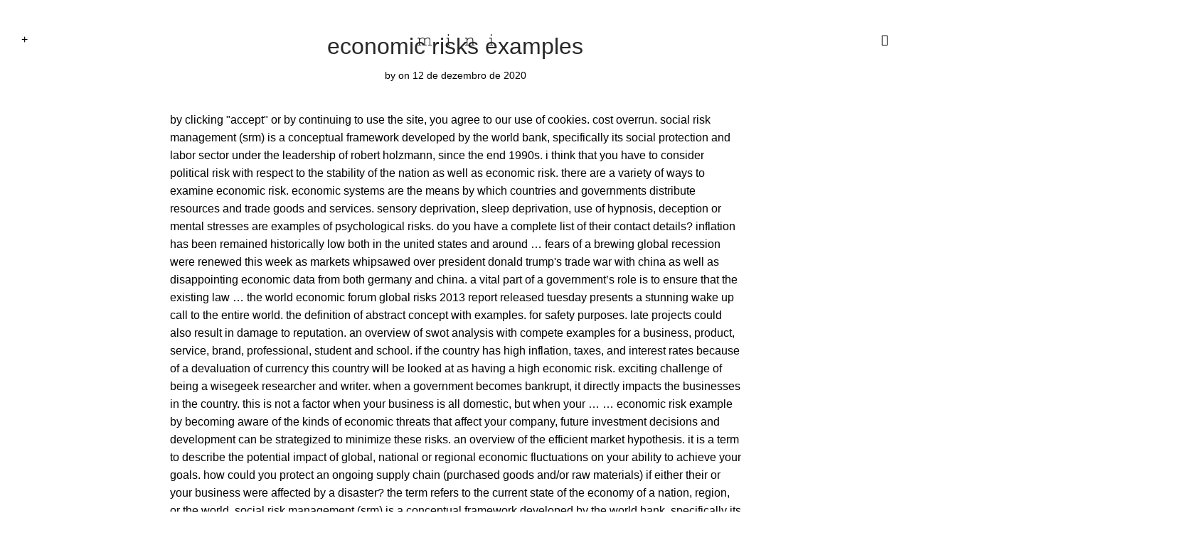

--- FILE ---
content_type: text/html; charset=UTF-8
request_url: http://minieditora.com/fmpdgn/2307ed-economic-risks-examples
body_size: 78520
content:

<!DOCTYPE html>

<html lang="pt-BR" class="footer-sticky-1">
    <head>
        <meta charset="UTF-8">
        <meta name="viewport" content="width=device-width, initial-scale=1.0, maximum-scale=1.0, user-scalable=no">
        
        <link rel="profile" href="https://gmpg.org/xfn/11">
		<link rel="pingback" href="https://minieditora.com/xmlrpc.php">
        
		<title>economic risks examples</title>
<script>window._wca = window._wca || [];</script>
<link rel='dns-prefetch' href='//use.fontawesome.com' />
<link rel='dns-prefetch' href='//stats.wp.com' />
<link rel='dns-prefetch' href='//secure.gravatar.com' />
<link rel='dns-prefetch' href='//use.typekit.net' />
<link rel='dns-prefetch' href='//s.w.org' />
<link rel='dns-prefetch' href='//v0..com' />
<link rel='dns-prefetch' href='//c0.wp.com' />
<link rel="alternate" type="application/rss+xml" title="Feed para mini editora &raquo;" href="https://minieditora.com/feed/" />
<link rel="alternate" type="application/rss+xml" title="Feed de comentários para mini editora &raquo;" href="https://minieditora.com/comments/feed/" />
<link rel="alternate" type="application/rss+xml" title="Feed de comentários para mini editora &raquo; economic risks examples" href="https://minieditora.com/2020/12/12/90vc2wlc/feed/" />
		<script type="text/javascript">
			window._wpemojiSettings = {"baseUrl":"https:\/\/s.w.org\/images\/core\/emoji\/13.0.0\/72x72\/","ext":".png","svgUrl":"https:\/\/s.w.org\/images\/core\/emoji\/13.0.0\/svg\/","svgExt":".svg","source":{"concatemoji":"https:\/\/minieditora.com\/wp-includes\/js\/wp-emoji-release.min.js?ver=5.5.3"}};
			!function(e,a,t){var r,n,o,i,p=a.createElement("canvas"),s=p.getContext&&p.getContext("2d");function c(e,t){var a=String.fromCharCode;s.clearRect(0,0,p.width,p.height),s.fillText(a.apply(this,e),0,0);var r=p.toDataURL();return s.clearRect(0,0,p.width,p.height),s.fillText(a.apply(this,t),0,0),r===p.toDataURL()}function l(e){if(!s||!s.fillText)return!1;switch(s.textBaseline="top",s.font="600 32px Arial",e){case"flag":return!c([127987,65039,8205,9895,65039],[127987,65039,8203,9895,65039])&&(!c([55356,56826,55356,56819],[55356,56826,8203,55356,56819])&&!c([55356,57332,56128,56423,56128,56418,56128,56421,56128,56430,56128,56423,56128,56447],[55356,57332,8203,56128,56423,8203,56128,56418,8203,56128,56421,8203,56128,56430,8203,56128,56423,8203,56128,56447]));case"emoji":return!c([55357,56424,8205,55356,57212],[55357,56424,8203,55356,57212])}return!1}function d(e){var t=a.createElement("script");t.src=e,t.defer=t.type="text/javascript",a.getElementsByTagName("head")[0].appendChild(t)}for(i=Array("flag","emoji"),t.supports={everything:!0,everythingExceptFlag:!0},o=0;o<i.length;o++)t.supports[i[o]]=l(i[o]),t.supports.everything=t.supports.everything&&t.supports[i[o]],"flag"!==i[o]&&(t.supports.everythingExceptFlag=t.supports.everythingExceptFlag&&t.supports[i[o]]);t.supports.everythingExceptFlag=t.supports.everythingExceptFlag&&!t.supports.flag,t.DOMReady=!1,t.readyCallback=function(){t.DOMReady=!0},t.supports.everything||(n=function(){t.readyCallback()},a.addEventListener?(a.addEventListener("DOMContentLoaded",n,!1),e.addEventListener("load",n,!1)):(e.attachEvent("onload",n),a.attachEvent("onreadystatechange",function(){"complete"===a.readyState&&t.readyCallback()})),(r=t.source||{}).concatemoji?d(r.concatemoji):r.wpemoji&&r.twemoji&&(d(r.twemoji),d(r.wpemoji)))}(window,document,window._wpemojiSettings);
		</script>
		<style type="text/css">
img.wp-smiley,
img.emoji {
	display: inline !important;
	border: none !important;
	box-shadow: none !important;
	height: 1em !important;
	width: 1em !important;
	margin: 0 .07em !important;
	vertical-align: -0.1em !important;
	background: none !important;
	padding: 0 !important;
}
</style>
	<link rel='stylesheet' id='wp-block-library-css'  href='https://c0.wp.com/c/5.5.3/wp-includes/css/dist/block-library/style.min.css' type='text/css' media='all' />
<style id='wp-block-library-inline-css' type='text/css'>
.has-text-align-justify{text-align:justify;}
</style>
<link rel='stylesheet' id='wc-block-vendors-style-css'  href='https://c0.wp.com/p/woocommerce/4.8.0/packages/woocommerce-blocks/build/vendors-style.css' type='text/css' media='all' />
<link rel='stylesheet' id='wc-block-style-css'  href='https://c0.wp.com/p/woocommerce/4.8.0/packages/woocommerce-blocks/build/style.css' type='text/css' media='all' />
<style id='woocommerce-inline-inline-css' type='text/css'>
.woocommerce form .form-row .required { visibility: visible; }
</style>
<link rel='stylesheet' id='nm-adobefonts-main-css'  href='//use.typekit.net/.css?ver=5.5.3' type='text/css' media='all' />
<link rel='stylesheet' id='nm-portfolio-css'  href='https://minieditora.com/wp-content/plugins/nm-portfolio/assets/css/nm-portfolio.css?ver=1.2.4' type='text/css' media='all' />
<link rel='stylesheet' id='normalize-css'  href='https://minieditora.com/wp-content/themes/savoy/assets/css/third-party/normalize.min.css?ver=3.0.2' type='text/css' media='all' />
<link rel='stylesheet' id='slick-slider-css'  href='https://minieditora.com/wp-content/themes/savoy/assets/css/third-party/slick.css?ver=1.5.5' type='text/css' media='all' />
<link rel='stylesheet' id='slick-slider-theme-css'  href='https://minieditora.com/wp-content/themes/savoy/assets/css/third-party/slick-theme.css?ver=1.5.5' type='text/css' media='all' />
<link rel='stylesheet' id='magnific-popup-css'  href='https://minieditora.com/wp-content/themes/savoy/assets/css/third-party/magnific-popup.css?ver=0.9.7' type='text/css' media='all' />
<link rel='stylesheet' id='nm-grid-css'  href='https://minieditora.com/wp-content/themes/savoy/assets/css/grid.css?ver=2.4.12' type='text/css' media='all' />
<link rel='stylesheet' id='selectod-css'  href='https://minieditora.com/wp-content/themes/savoy/assets/css/third-party/selectod.css?ver=3.8.1' type='text/css' media='all' />
<link rel='stylesheet' id='nm-shop-css'  href='https://minieditora.com/wp-content/themes/savoy/assets/css/shop.css?ver=2.4.12' type='text/css' media='all' />
<link rel='stylesheet' id='nm-icons-css'  href='https://minieditora.com/wp-content/themes/savoy/assets/css/font-icons/theme-icons/theme-icons.css?ver=2.4.12' type='text/css' media='all' />
<link rel='stylesheet' id='nm-core-css'  href='https://minieditora.com/wp-content/themes/savoy/style.css?ver=2.4.12' type='text/css' media='all' />
<link rel='stylesheet' id='nm-elements-css'  href='https://minieditora.com/wp-content/themes/savoy/assets/css/elements.css?ver=2.4.12' type='text/css' media='all' />
<link rel='stylesheet' id='nm-child-theme-css'  href='https://minieditora.com/wp-content/themes/arquivo-mini/style.css?ver=5.5.3' type='text/css' media='all' />
<link rel='stylesheet' id='jetpack_css-css'  href='https://c0.wp.com/p/jetpack/9.2.1/css/jetpack.css' type='text/css' media='all' />
<script type='text/javascript' src='https://c0.wp.com/c/5.5.3/wp-includes/js/jquery/jquery.js' id='jquery-core-js'></script>
<script defer src="https://use.fontawesome.com/releases/v5.6.3/js/all.js" crossorigin="anonymous"></script><script defer src="https://minieditora.com/wp-content/plugins/nm-font-awesome/public/js/v4-shims.min.js" crossorigin="anonymous"></script><script async defer type='text/javascript' src='https://stats.wp.com/s-202050.js' id='woocommerce-analytics-js'></script>
<link rel="https://api.w.org/" href="https://minieditora.com/wp-json/" /><link rel="alternate" type="application/json" href="https://minieditora.com/wp-json/wp/v2/posts/2765" /><link rel="EditURI" type="application/rsd+xml" title="RSD" href="https://minieditora.com/xmlrpc.php?rsd" />
<link rel="wlwmanifest" type="application/wlwmanifest+xml" href="https://minieditora.com/wp-includes/wlwmanifest.xml" /> 
<link rel="canonical" href="https://minieditora.com/2020/12/12/90vc2wlc/" />
<link rel='shortlink' href='https://wp.me/s9H4h0-90vc2wlc' />
<link rel="alternate" type="application/json+oembed" href="https://minieditora.com/wp-json/oembed/1.0/embed?url=https%3A%2F%2Fminieditora.com%2F2020%2F12%2F12%2F90vc2wlc%2F" />
<link rel="alternate" type="text/xml+oembed" href="https://minieditora.com/wp-json/oembed/1.0/embed?url=https%3A%2F%2Fminieditora.com%2F2020%2F12%2F12%2F90vc2wlc%2F&#038;format=xml" />
<style type='text/css'>img#wpstats{display:none}</style>	<noscript><style>.woocommerce-product-gallery{ opacity: 1 !important; }</style></noscript>
	<style type="text/css">.recentcomments a{display:inline !important;padding:0 !important;margin:0 !important;}</style><meta name="generator" content="Powered by WPBakery Page Builder - drag and drop page builder for ."/>
<link rel="icon" href="https://minieditora.com/wp-content/uploads/2017/08/cropped-mini_fav-4-150x150.png" sizes="32x32" />
<link rel="icon" href="https://minieditora.com/wp-content/uploads/2017/08/cropped-mini_fav-4-300x300.png" sizes="192x192" />
<link rel="apple-touch-icon" href="https://minieditora.com/wp-content/uploads/2017/08/cropped-mini_fav-4-300x300.png" />
<meta name="msapplication-TileImage" content="https://minieditora.com/wp-content/uploads/2017/08/cropped-mini_fav-4-300x300.png" />
<style type="text/css" class="nm-custom-styles">body{font-family:,sans-serif;}.nm-menu li a{font-size:16px;font-weight:normal;}#nm-mobile-menu .menu > li > a{font-weight:normal;}#nm-mobile-menu-main-ul.menu > li > a{font-size:14px;}#nm-mobile-menu-secondary-ul.menu li a{font-size:13px;}.vc_tta.vc_tta-accordion .vc_tta-panel-title > a,.vc_tta.vc_general .vc_tta-tab > a,.nm-team-member-content h2,.nm-post-slider-content h3,.vc_pie_chart .wpb_pie_chart_heading,.wpb_content_element .wpb_tour_tabs_wrapper .wpb_tabs_nav a,.wpb_content_element .wpb_accordion_header a,.woocommerce-order-details .order_details tfoot tr:last-child th,.woocommerce-order-details .order_details tfoot tr:last-child td,#order_review .shop_table tfoot .order-total,#order_review .shop_table tfoot .order-total,.cart-collaterals .shop_table tr.order-total,.shop_table.cart .nm-product-details a,#nm-shop-sidebar-popup #nm-shop-search input,.nm-shop-categories li a,.nm-shop-filter-menu li a,.woocommerce-message,.woocommerce-info,.woocommerce-error,blockquote,.commentlist .comment .comment-text .meta strong,.nm-related-posts-content h3,.nm-blog-no-results h1,.nm-term-description,.nm-blog-categories-list li a,.nm-blog-categories-toggle li a,.nm-blog-heading h1,#nm-mobile-menu-top-ul .nm-mobile-menu-item-search input{font-size:18px;}@media all and (max-width:768px){.vc_toggle_title h3{font-size:18px;}}@media all and (max-width:400px){#nm-shop-search input{font-size:18px;}}.add_to_cart_inline .add_to_cart_button,.add_to_cart_inline .amount,.nm-product-category-text > a,.nm-testimonial-description,.nm-feature h3,.nm_btn,.vc_toggle_content,.nm-message-box,.wpb_text_column,#nm-wishlist-table ul li.title .woocommerce-loop-product__title,.nm-order-track-top p,.customer_details h3,.woocommerce-order-details .order_details tbody,.woocommerce-MyAccount-content .shop_table tr th,.woocommerce-MyAccount-navigation ul li a,.nm-MyAccount-user-info .nm-username,.nm-MyAccount-dashboard,.nm-myaccount-lost-reset-password h2,.nm-login-form-divider span,.woocommerce-thankyou-order-details li strong,.woocommerce-order-received h3,#order_review .shop_table tbody .product-name,.woocommerce-checkout .nm-coupon-popup-wrap .nm-shop-notice,.nm-checkout-login-coupon .nm-shop-notice,.shop_table.cart .nm-product-quantity-pricing .product-subtotal,.shop_table.cart .product-quantity,.shop_attributes tr th,.shop_attributes tr td,#tab-description,.woocommerce-tabs .tabs li a,.woocommerce-product-details__short-description,.nm-shop-no-products h3,.nm-infload-controls a,#nm-shop-browse-wrap .term-description,.list_nosep .nm-shop-categories .nm-shop-sub-categories li a,.nm-shop-taxonomy-text .term-description,.nm-shop-loop-details h3,.woocommerce-loop-category__title,div.wpcf7-response-output,.wpcf7 .wpcf7-form-control,.widget_search button,.widget_product_search #searchsubmit,#wp-calendar caption,.widget .nm-widget-title,.post .entry-content,.comment-form p label,.no-comments,.commentlist .pingback p,.commentlist .trackback p,.commentlist .comment .comment-text .description,.nm-search-results .nm-post-content,.post-password-form > p:first-child,.nm-post-pagination a .long-title,.nm-blog-list .nm-post-content,.nm-blog-grid .nm-post-content,.nm-blog-classic .nm-post-content,.nm-blog-pagination a,.nm-blog-categories-list.columns li a,.page-numbers li a,.page-numbers li span,#nm-widget-panel .total,#nm-widget-panel .nm-cart-panel-item-price .amount,#nm-widget-panel .quantity .qty,#nm-widget-panel .nm-cart-panel-quantity-pricing > span.quantity,#nm-widget-panel .product-quantity,.nm-cart-panel-product-title,#nm-widget-panel .product_list_widget .empty,#nm-cart-panel-loader h5,.nm-widget-panel-header,.button,input[type=submit]{font-size:16px;}@media all and (max-width:991px){#nm-shop-sidebar .widget .nm-widget-title,.nm-shop-categories li a{font-size:16px;}}@media all and (max-width:768px){.vc_tta.vc_tta-accordion .vc_tta-panel-title > a,.vc_tta.vc_tta-tabs.vc_tta-tabs-position-left .vc_tta-tab > a,.vc_tta.vc_tta-tabs.vc_tta-tabs-position-top .vc_tta-tab > a,.wpb_content_element .wpb_tour_tabs_wrapper .wpb_tabs_nav a,.wpb_content_element .wpb_accordion_header a,.nm-term-description{font-size:16px;}}@media all and (max-width:550px){.shop_table.cart .nm-product-details a,.nm-shop-notice,.nm-related-posts-content h3{font-size:16px;}}@media all and (max-width:400px){.nm-product-category-text .nm-product-category-heading,.nm-team-member-content h2,#nm-wishlist-empty h1,.cart-empty,.nm-shop-filter-menu li a,.nm-blog-categories-list li a{font-size:16px;}}.vc_progress_bar .vc_single_bar .vc_label,.woocommerce-tabs .tabs li a span,.product .summary .price del .amount,#nm-shop-sidebar-popup-reset-button,#nm-shop-sidebar-popup .nm-shop-sidebar .widget:last-child .nm-widget-title,#nm-shop-sidebar-popup .nm-shop-sidebar .widget .nm-widget-title,.nm-shop-filter-menu li a i,.woocommerce-loop-category__title .count,span.wpcf7-not-valid-tip,.widget_rss ul li .rss-date,.wp-caption-text,.comment-respond h3 #cancel-comment-reply-link,.nm-blog-categories-toggle li .count,.nm-menu-wishlist-count,.nm-menu li.nm-menu-offscreen .nm-menu-cart-count,.nm-menu-cart .count,.nm-menu .sub-menu li a,body{font-size:14px;}@media all and (max-width:768px){.wpcf7 .wpcf7-form-control{font-size:14px;}}@media all and (max-width:400px){.nm-blog-grid .nm-post-content,.header-mobile-default .nm-menu-cart.no-icon .count{font-size:14px;}}#nm-wishlist-table .nm-variations-list,.nm-MyAccount-user-info .nm-logout-button.border,#order_review .place-order noscript,#payment .payment_methods li .payment_box,#order_review .shop_table tfoot .woocommerce-remove-coupon,.cart-collaterals .shop_table tr.cart-discount td a,#nm-shop-sidebar-popup #nm-shop-search-notice,.wc-item-meta,.variation,.woocommerce-password-hint,.woocommerce-password-strength,.nm-validation-inline-notices .form-row.woocommerce-invalid-required-field:after{font-size:12px;}body{font-weight:normal;}h1, .h1-size{font-weight:normal;}h2, .h2-size{font-weight:normal;}h3, .h3-size{font-weight:normal;}h4, .h4-size,h5, .h5-size,h6, .h6-size{font-weight:normal;}body{color:#000000;}.nm-portfolio-single-back a span {background:#000000;}.mfp-close,.wpb_content_element .wpb_tour_tabs_wrapper .wpb_tabs_nav li.ui-tabs-active a,.vc_pie_chart .vc_pie_chart_value,.vc_progress_bar .vc_single_bar .vc_label .vc_label_units,.nm-testimonial-description,.form-row label,.woocommerce-form__label,#nm-shop-search-close:hover,.products .price .amount,.nm-shop-loop-actions > a,.nm-shop-loop-actions > a:active,.nm-shop-loop-actions > a:focus,.nm-infload-controls a,.woocommerce-breadcrumb a, .woocommerce-breadcrumb span,.variations,.woocommerce-grouped-product-list-item__label a,.woocommerce-grouped-product-list-item__price ins .amount,.woocommerce-grouped-product-list-item__price > .amount,.nm-quantity-wrap .quantity .nm-qty-minus,.nm-quantity-wrap .quantity .nm-qty-plus,.product .summary .single_variation_wrap .nm-quantity-wrap label:not(.nm-qty-label-abbrev),.woocommerce-tabs .tabs li.active a,.shop_attributes th,.product_meta,.shop_table.cart .nm-product-details a,.shop_table.cart .product-quantity,.shop_table.cart .nm-product-quantity-pricing .product-subtotal,.shop_table.cart .product-remove a,.cart-collaterals,.nm-cart-empty,#order_review .shop_table,#payment .payment_methods li label,.woocommerce-thankyou-order-details li strong,.wc-bacs-bank-details li strong,.nm-MyAccount-user-info .nm-username strong,.woocommerce-MyAccount-navigation ul li a:hover,.woocommerce-MyAccount-navigation ul li.is-active a,.woocommerce-table--order-details,#nm-wishlist-empty .note i,a.dark,a:hover,.nm-blog-heading h1 strong,.nm-post-header .nm-post-meta a,.nm-post-pagination a,.commentlist > li .comment-text .meta strong,.commentlist > li .comment-text .meta strong a,.comment-form p label,.entry-content strong,blockquote,blockquote p,.widget_search button,.widget_product_search #searchsubmit,.widget_recent_comments ul li .comment-author-link,.widget_recent_comments ul li:before{color:#282828;}@media all and (max-width: 991px){.nm-shop-menu .nm-shop-filter-menu li a:hover,.nm-shop-menu .nm-shop-filter-menu li.active a,#nm-shop-sidebar .widget.show .nm-widget-title,#nm-shop-sidebar .widget .nm-widget-title:hover{color:#282828;}}.nm-portfolio-single-back a:hover span{background:#282828;}.wpb_content_element .wpb_tour_tabs_wrapper .wpb_tabs_nav a,.wpb_content_element .wpb_accordion_header a,#nm-shop-search-close,.woocommerce-breadcrumb,.nm-single-product-menu a,.star-rating:before,.woocommerce-tabs .tabs li a,.product_meta span.sku,.product_meta a,.nm-product-wishlist-button-wrap a,.nm-product-share a,.nm-wishlist-share ul li a:not(:hover),.nm-post-meta,.nm-post-share a,.nm-post-pagination a .short-title,.nm-comments .commentlist > li .comment-text .meta time{color:#a1a1a1;}.vc_toggle_title i,#nm-wishlist-empty p.icon i,h1{color:#282828;}h2{color:#282828;}h3{color:#282828;}h4, h5, h6{color:#282828;}a,a.dark:hover,a.gray:hover,a.invert-color:hover,.nm-highlight-text,.nm-highlight-text h1,.nm-highlight-text h2,.nm-highlight-text h3,.nm-highlight-text h4,.nm-highlight-text h5,.nm-highlight-text h6,.nm-highlight-text p,.nm-menu-wishlist-count,.nm-menu-cart a .count,.nm-menu li.nm-menu-offscreen .nm-menu-cart-count,.page-numbers li span.current,.page-numbers li a:hover,.nm-blog .sticky .nm-post-thumbnail:before,.nm-blog .category-sticky .nm-post-thumbnail:before,.nm-blog-categories-list li a:hover,.nm-blog-categories ul li.current-cat a,.commentlist .comment .comment-text .meta time,.widget ul li.active,.widget ul li a:hover,.widget ul li a:focus,.widget ul li a.active,#wp-calendar tbody td a,.nm-banner-link.type-txt:hover,.nm-banner.text-color-light .nm-banner-link.type-txt:hover,.nm-portfolio-categories li.current a,.add_to_cart_inline ins,.nm-product-categories.layout-separated .product-category:hover .nm-product-category-text > a,.woocommerce-breadcrumb a:hover,.products .price ins .amount,.products .price ins,.no-touch .nm-shop-loop-actions > a:hover,.nm-shop-menu ul li a:hover,.nm-shop-menu ul li.current-cat > a,.nm-shop-menu ul li.active a,.nm-shop-heading span,.nm-single-product-menu a:hover,.woocommerce-product-gallery__trigger:hover,.woocommerce-product-gallery .flex-direction-nav a:hover,.product-summary .price .amount,.product-summary .price ins,.product .summary .price .amount,.nm-product-wishlist-button-wrap a.added:active,.nm-product-wishlist-button-wrap a.added:focus,.nm-product-wishlist-button-wrap a.added:hover,.nm-product-wishlist-button-wrap a.added,.woocommerce-tabs .tabs li a span,#review_form .comment-form-rating .stars:hover a,#review_form .comment-form-rating .stars.has-active a,.product_meta a:hover,.star-rating span:before,.nm-order-view .commentlist li .comment-text .meta,.nm_widget_price_filter ul li.current,.widget_product_categories ul li.current-cat > a,.widget_layered_nav ul li.chosen a,.widget_layered_nav_filters ul li.chosen a,.product_list_widget li ins .amount,.woocommerce.widget_rating_filter .wc-layered-nav-rating.chosen > a,.nm-wishlist-button.added:active,.nm-wishlist-button.added:focus,.nm-wishlist-button.added:hover,.nm-wishlist-button.added,.slick-prev:not(.slick-disabled):hover,.slick-next:not(.slick-disabled):hover,.flickity-button:hover,.pswp__button:hover,.nm-portfolio-categories li a:hover{color:#000000;}.nm-blog-categories ul li.current-cat a,.nm-portfolio-categories li.current a,.woocommerce-product-gallery.pagination-enabled .flex-control-thumbs li img.flex-active,.widget_layered_nav ul li.chosen a,.widget_layered_nav_filters ul li.chosen a,.slick-dots li.slick-active button,.flickity-page-dots .dot.is-selected{border-color:#000000;}.blockUI.blockOverlay:after,.nm-loader:after,.nm-image-overlay:before,.nm-image-overlay:after,.gallery-icon:before,.gallery-icon:after,.widget_tag_cloud a:hover,.widget_product_tag_cloud a:hover{background:#000000;}@media all and (max-width:400px){.woocommerce-product-gallery.pagination-enabled .flex-control-thumbs li img.flex-active,.slick-dots li.slick-active button,.flickity-page-dots .dot.is-selected{background:#000000;}}.header-border-1 .nm-header,.nm-blog-list .nm-post-divider,#nm-blog-pagination.infinite-load,.nm-post-pagination,.no-post-comments .nm-related-posts,.nm-footer-widgets.has-border,#nm-shop-browse-wrap.nm-shop-description-borders .term-description,.nm-shop-sidebar-default #nm-shop-sidebar .widget,.nm-infload-controls a,.woocommerce-tabs,.upsells,.related,.shop_table.cart tr td,#order_review .shop_table tbody tr th,#order_review .shop_table tbody tr td,#payment .payment_methods,#payment .payment_methods li,.woocommerce-MyAccount-orders tr td,.woocommerce-MyAccount-orders tr:last-child td,.woocommerce-table--order-details tbody tr td,.woocommerce-table--order-details tbody tr:first-child td,.woocommerce-table--order-details tfoot tr:last-child td,.woocommerce-table--order-details tfoot tr:last-child th,#nm-wishlist-table > ul > li,#nm-wishlist-table > ul:first-child > li,.wpb_accordion .wpb_accordion_section,.nm-portfolio-single-footer{border-color:#eeeeee;}.nm-blog-classic .nm-post-divider,.nm-search-results .nm-post-divider{background:#eeeeee;}.nm-blog-categories-list li span,.nm-shop-menu ul li > span,.nm-portfolio-categories li span{color: #cccccc;}.nm-post-meta:before,.nm-testimonial-author span:before{background:#cccccc;}.button,input[type=submit],.widget_tag_cloud a, .widget_product_tag_cloud a,.add_to_cart_inline .add_to_cart_button,#nm-shop-sidebar-popup-button,#order_review .shop_table tbody .product-name .product-quantity{color:#ffffff;background-color:#000000;}.button:hover,input[type=submit]:hover{color:#ffffff;}#nm-blog-pagination a,.button.border{border-color:#aaaaaa;}#nm-blog-pagination a,#nm-blog-pagination a:hover,.button.border,.button.border:hover{color:#282828;}#nm-blog-pagination a:not([disabled]):hover,.button.border:not([disabled]):hover{color:#282828;border-color:#282828;}.product-summary .quantity .nm-qty-minus,.product-summary .quantity .nm-qty-plus{color:#000000;}.nm-row{max-width:none;}.woocommerce-cart .nm-page-wrap-inner > .nm-row,.woocommerce-checkout .nm-page-wrap-inner > .nm-row{max-width:1280px;}@media (min-width: 1400px){.nm-row{padding-right:2.5%;padding-left:2.5%;}}.nm-page-wrap{background-color:#ffffff;}.nm-header-search{background:#ffffff;}.woocommerce-cart .blockOverlay,.woocommerce-checkout .blockOverlay {background-color:#ffffff !important;}.nm-top-bar{background:#000000;}.nm-top-bar .nm-top-bar-text,.nm-top-bar .nm-top-bar-text a,.nm-top-bar .nm-menu > li > a,.nm-top-bar .nm-menu > li > a:hover,.nm-top-bar-social li i{color:#ffffff;}.nm-header-placeholder{height:90px;}.nm-header{line-height:50px;padding-top:30px;padding-bottom:10px;background:transparent;}.home .nm-header{background:transparent;}.mobile-menu-open .nm-header{background:#ffffff !important;}.header-on-scroll .nm-header,.home.header-transparency.header-on-scroll .nm-header{background:transparent;}.header-on-scroll .nm-header:not(.static-on-scroll){padding-top:30px;padding-bottom:10px;}.nm-header.stacked .nm-header-logo,.nm-header.stacked-centered .nm-header-logo{padding-bottom:0px;}.nm-header-logo img{height:16px;}@media all and (max-width:991px){.nm-header-placeholder{height:90px;}.nm-header{line-height:50px;padding-top:30px;padding-bottom:10px;}.nm-header.stacked .nm-header-logo,.nm-header.stacked-centered .nm-header-logo{padding-bottom:0px;}.nm-header-logo img{height:16px;}}@media all and (max-width:400px){.nm-header-placeholder{height:90px;}.nm-header{line-height:50px;}.nm-header-logo img{height:16px;}}.nm-menu li a{color:#000000;}.nm-menu li a:hover{color:#00ffff;}.header-transparency-light:not(.header-on-scroll):not(.mobile-menu-open) #nm-main-menu-ul > li > a,.header-transparency-light:not(.header-on-scroll):not(.mobile-menu-open) #nm-right-menu-ul > li > a{color:#ffffff;}.header-transparency-dark:not(.header-on-scroll):not(.mobile-menu-open) #nm-main-menu-ul > li > a,.header-transparency-dark:not(.header-on-scroll):not(.mobile-menu-open) #nm-right-menu-ul > li > a{color:#282828;}.header-transparency-light:not(.header-on-scroll):not(.mobile-menu-open) #nm-main-menu-ul > li > a:hover,.header-transparency-light:not(.header-on-scroll):not(.mobile-menu-open) #nm-right-menu-ul > li > a:hover{color:#dcdcdc;}.header-transparency-dark:not(.header-on-scroll):not(.mobile-menu-open) #nm-main-menu-ul > li > a:hover,.header-transparency-dark:not(.header-on-scroll):not(.mobile-menu-open) #nm-right-menu-ul > li > a:hover{color:#707070;}.no-touch .header-transparency-light:not(.header-on-scroll):not(.mobile-menu-open) .nm-header:hover{background-color:transparent;}.no-touch .header-transparency-dark:not(.header-on-scroll):not(.mobile-menu-open) .nm-header:hover{background-color:transparent;}.nm-menu .sub-menu{background:#ffffff;}.nm-menu .sub-menu li a{color:#000000;}.nm-menu .megamenu > .sub-menu > ul > li:not(.nm-menu-item-has-image) > a,.nm-menu .sub-menu li a .label,.nm-menu .sub-menu li a:hover{color:#00ffff;}.nm-menu .megamenu.full > .sub-menu{padding-top:28px;padding-bottom:15px;background:#ffffff;}.nm-menu .megamenu.full > .sub-menu > ul{max-width:1080px;}.nm-menu .megamenu.full .sub-menu li a{color:#777777;}.nm-menu .megamenu.full > .sub-menu > ul > li:not(.nm-menu-item-has-image) > a,.nm-menu .megamenu.full .sub-menu li a:hover{color:#282828;}.nm-menu .megamenu > .sub-menu > ul > li.nm-menu-item-has-image{border-right-color:#eeeeee;}.nm-menu-icon span{background:#000000;}.header-transparency-light:not(.header-on-scroll):not(.mobile-menu-open) .nm-menu-icon span{background:#ffffff;}.header-transparency-dark:not(.header-on-scroll):not(.mobile-menu-open) .nm-menu-icon span{background:#282828;}#nm-mobile-menu{ background:#ffffff;}#nm-mobile-menu .menu li{border-bottom-color:#ffffff;}#nm-mobile-menu .menu a,#nm-mobile-menu .menu li .nm-menu-toggle,#nm-mobile-menu-top-ul .nm-mobile-menu-item-search input,#nm-mobile-menu-top-ul .nm-mobile-menu-item-search span,.nm-mobile-menu-social-ul li a{color:#000000;}.no-touch #nm-mobile-menu .menu a:hover,#nm-mobile-menu .menu li.active > a,#nm-mobile-menu .menu > li.active > .nm-menu-toggle:before,#nm-mobile-menu .menu a .label,.nm-mobile-menu-social-ul li a:hover{color:#00ffff;}#nm-mobile-menu .sub-menu{border-top-color:#ffffff;}.nm-footer-widgets{padding-top:55px;padding-bottom:15px;background-color:#ffffff;}.nm-footer-widgets,.nm-footer-widgets .widget ul li a,.nm-footer-widgets a{color:#000000;}.nm-footer-widgets .widget .nm-widget-title{color:#000000;}.nm-footer-widgets .widget ul li a:hover,.nm-footer-widgets a:hover{color:#000000;}.nm-footer-widgets .widget_tag_cloud a:hover,.nm-footer-widgets .widget_product_tag_cloud a:hover{background:#000000;}@media all and (max-width:991px){.nm-footer-widgets{padding-top:55px;padding-bottom:15px;}}.nm-footer-bar{color:#000000;}.nm-footer-bar-inner{padding-top:30px;padding-bottom:30px;background-color:#f0ffff;}.nm-footer-bar a{color:#000000;}.nm-footer-bar a:hover,.nm-footer-bar-social li i{color:#00ffff;}.nm-footer-bar .menu > li{border-bottom-color:#ffffff;}@media all and (max-width:991px){.nm-footer-bar-inner{padding-top:30px;padding-bottom:30px;}}.nm-comments{background:#f7f7f7;}.nm-comments .commentlist > li,.nm-comments .commentlist .pingback,.nm-comments .commentlist .trackback{border-color:#e7e7e7;}#nm-shop-products-overlay,#nm-shop{background-color:#ffffff;}#nm-shop-taxonomy-header.has-image{height:370px;}.nm-shop-taxonomy-text-col{max-width:none;}.nm-shop-taxonomy-text h1{color:#000000;}.nm-shop-taxonomy-text .term-description{color:#00ffff;}@media all and (max-width:991px){#nm-shop-taxonomy-header.has-image{height:370px;}}@media all and (max-width:768px){#nm-shop-taxonomy-header.has-image{height:210px;}} .nm-shop-widget-scroll{height:145px;}.onsale{color:#0a0a0a;background:#ffffff;}.products li.outofstock .nm-shop-loop-thumbnail > a:after{color:#282828;background:#ffffff;}.nm-shop-loop-thumbnail{background:#eeeeee;}.has-bg-color .nm-single-product-bg{background:#ffffff;}.nm-featured-video-icon{color:#000000;background:#ffffff;}@media all and (max-width:1080px){.woocommerce-product-gallery__wrapper{max-width:500px;}.has-bg-color .woocommerce-product-gallery {background:#ffffff;}}@media all and (max-width:1080px){.woocommerce-product-gallery.pagination-enabled .flex-control-thumbs{background-color:#ffffff;}}.nm-variation-control.nm-variation-control-color li i{width:19px;height:19px;}.nm-variation-control.nm-variation-control-image li .nm-pa-image-thumbnail-wrap{width:19px;height:19px;}</style>
<style type="text/css" class="nm-translation-styles">.products li.outofstock .nm-shop-loop-thumbnail > a:after{content:"Fora de estoque";}.nm-validation-inline-notices .form-row.woocommerce-invalid-required-field:after{content:"Required field.";}</style>
			<style type="text/css" id="wp-custom-css">
				.nm-menu-cart-count {
	display:none !important;
}

::-moz-selection { /* Code for Firefox */
  background: cyan;
}

::selection {
  background: cyan;
}

.nm-shop-loop-thumbnail {
    background: transparent;
}

			</style>
		<noscript><style> .wpb_animate_when_almost_visible { opacity: 1; }</style></noscript>    </head>
    
	<body data-rsssl=1 class="post-template-default single single-post postid-2765 single-format-standard theme-savoy woocommerce-no-js nm-wpb-default nm-page-load-transition-1 nm-preload header-fixed header-mobile-default  header-border-0 widget-panel-light wpb-js-composer js-comp-ver-6.4.2 vc_responsive">
                <div id="nm-page-load-overlay" class="nm-page-load-overlay"></div>
                
        <div class="nm-page-overflow">
            <div class="nm-page-wrap">
                                            
                <div class="nm-page-wrap-inner">
                    <div id="nm-header-placeholder" class="nm-header-placeholder"></div>

<header id="nm-header" class="nm-header centered resize-on-scroll clear">
        <div class="nm-header-inner">
        <div class="nm-row">
        
    <div class="nm-header-logo">
    <a href="https://minieditora.com/">
        <img src="https://minieditora.com/wp-content/uploads/2017/08/mini_site.svg" class="nm-logo" alt="mini editora">
                <img src="https://minieditora.com/wp-content/themes/savoy/assets/img/logo-light@2x.png" class="nm-alt-logo" alt="mini editora">
            </a>
</div>
    <div class="nm-main-menu-wrap col-xs-6">
        <nav class="nm-main-menu">
            <ul id="nm-main-menu-ul" class="nm-menu">
                <li class="nm-menu-offscreen menu-item-default">
                    <span class="nm-menu-cart-count count nm-count-zero">0</span>                    <a href="#" id="nm-mobile-menu-button" class="clicked"><div class="nm-menu-icon"><span class="line-1"></span><span class="line-2"></span><span class="line-3"></span></div></a>
                </li>
                <li id="menu-item-1068" class="hide-on-mobile menu-item menu-item-type-post_type menu-item-object-page menu-item-1068"><a href="https://minieditora.com/sobre/">+</a></li>
<li id="menu-item-1305" class="hide-on-desktop menu-item menu-item-type-custom menu-item-object-custom menu-item-1305"><a href="https://minieditora.com/sobre/#sobre-a-mini-editora">a mini editora</a></li>
<li id="menu-item-1307" class="hide-on-desktop menu-item menu-item-type-custom menu-item-object-custom menu-item-1307"><a href="https://minieditora.com/sobre/#sobre-onde-encontrar">onde encontrar</a></li>
<li id="menu-item-1308" class="hide-on-desktop menu-item menu-item-type-custom menu-item-object-custom menu-item-1308"><a href="https://minieditora.com/sobre/#sobre-como-publicar">como publicar</a></li>
<li id="menu-item-1309" class="hide-on-desktop menu-item menu-item-type-custom menu-item-object-custom menu-item-1309"><a href="https://minieditora.com/sobre/#sobre-contato">contato</a></li>
<li id="menu-item-1310" class="hide-on-desktop menu-item menu-item-type-post_type menu-item-object-page menu-item-home menu-item-1310"><a href="https://minieditora.com/">loja</a></li>
<li id="menu-item-1311" class="hide-on-desktop menu-item menu-item-type-post_type menu-item-object-page menu-item-1311"><a href="https://minieditora.com/minha-conta/">minha conta</a></li>
<li id="menu-item-1312" class="hide-on-desktop menu-item menu-item-type-post_type menu-item-object-page menu-item-1312"><a href="https://minieditora.com/carrinho/">carrinho</a></li>
            </ul>
        </nav>

            </div>

    <div class="nm-right-menu-wrap col-xs-6">
        <nav class="nm-right-menu">
            <ul id="nm-right-menu-ul" class="nm-menu">
                <li class="nm-menu-search menu-item-default"><a href="#" id="nm-menu-search-btn"><i class="nm-font nm-font-search"></i></a></li><li class="nm-menu-account menu-item-default"><a href="https://minieditora.com/minha-conta/" id="nm-menu-account-btn">Entrar</a></li><li class="nm-menu-cart menu-item-default has-icon"><a href="#" id="nm-menu-cart-btn"><i class="fas fa-shopping-cart"></i> <span class="nm-menu-cart-count count nm-count-zero">0</span></a></li>            </ul>
        </nav>
    </div>

    </div>    </div>
</header>

<div id="nm-header-search">
    <a href="#" id="nm-header-search-close" class="nm-font nm-font-close2"></a>
    
    <div class="nm-header-search-wrap">
        <div class="nm-row">
            <div class="col-xs-12">
                <form id="nm-header-search-form" role="search" method="get" action="https://minieditora.com/">
                    <i class="nm-font nm-font-search"></i>
                    <input type="text" id="nm-header-search-input" autocomplete="off" value="" name="s" placeholder="Pesquisar produtos" />
                    <input type="hidden" name="post_type" value="product" />
                </form>

                                <div id="nm-header-search-notice"><span>dê <u>enter</u> para pesquisar</span></div>
                            </div>
        </div>
    </div>
</div>
<div class="nm-post nm-post-sidebar-none has-post-comments">
    

	    	
	
	<div class="nm-post-body">
        <div class="nm-row">
            <div class="nm-post-content-col nm-post-col">
                <header class="nm-post-header entry-header">
                    
                    <h1>economic risks examples</h1>

                    <div class="nm-single-post-meta-top">
                        <span><em>By  </em><time>on 12 de dezembro de 2020</time></span>
                    </div>
                </header>

                <article id="post-2765" class="post-2765 post type-post status-publish format-standard hentry category-uncategorized">
                    <div class="nm-post-content entry-content clear">
                        <p>By clicking "Accept" or by continuing to use the site, you agree to our use of cookies. Cost Overrun. Social risk management (SRM) is a conceptual framework developed by the World Bank, specifically its Social Protection and Labor Sector under the leadership of Robert Holzmann, since the end 1990s. I think that you have to consider political risk with respect to the stability of the nation as well as economic risk. There are a variety of ways to examine economic risk. Economic systems are the means by which countries and governments distribute resources and trade goods and services. Sensory deprivation, sleep deprivation, use of hypnosis, deception or mental stresses are examples of psychological risks. Do you have a complete list of their contact details? Inflation has been remained historically low both in the United States and around … Fears of a brewing global recession were renewed this week as markets whipsawed over President Donald Trump's trade war with China as well as disappointing economic data from both Germany and China. A vital part of a government’s role is to ensure that the existing law … The World Economic Forum Global Risks 2013 report released Tuesday presents a stunning wake up call to the entire world. The definition of abstract concept with examples. For safety purposes. Late projects could also result in damage to reputation. An overview of swot analysis with compete examples for a business, product, service, brand, professional, student and school. If the country has high inflation, taxes, and interest rates because of a devaluation of currency this country will be looked at as having a high economic risk. exciting challenge of being a wiseGEEK researcher and writer. When a government becomes bankrupt, it directly impacts the businesses in the country. This is not a factor when your business is all domestic, but when your … … Economic Risk Example By becoming aware of the kinds of economic threats that affect your company, future investment decisions and development can be strategized to minimize these risks. An overview of the Efficient Market Hypothesis. It is a term to describe the potential impact of global, national or regional economic fluctuations on your ability to achieve your goals. How could you protect an ongoing supply chain (purchased goods and/or raw materials) if either their or your business were affected by a disaster? The term refers to the current state of the economy of a nation, region, or the world. Social risk management (SRM) is a conceptual framework developed by the World Bank, specifically its Social Protection and Labor Sector under the leadership of Robert Holzmann, since the end 1990s. As you can imagine, Canada would have much less country risk than Nigeria, but in exchange for this peace of mind, Canadian bonds will yield less than the Nigerian bonds. The main types of market risk Market risk The risk of investments declining in value because of economic developments or other events that affect the entire market. Who are your contractors or the people you outsource work to? 30+ Examples of Risk Plans; 9+ Examples of Risk-Assessment Questionnaires; 36+ Needs Assessments Examples ; 34+ Nursing Assessments Examples; 32+ Self Assessment Examples; Assessment Examples… Economic Risk Risks related to the economy such as the risk of recession, inflation or deflation. Economists who act as consultants can command a hefty fee for their services when they are asked to map out economic risk. Failure of national governance. Reproduction of materials found on this site, in any form, without explicit permission is prohibited. Economic exposure is a type of foreign exchange exposure caused by the effect of unexpected currency fluctuations on a company’s future cash flows, foreign investments and earnings. Labor costs increasing also increases production costs. Examples of risk in business can include everyday small risks or can be all-or-nothing enormous gambles, but as the saying goes, "without risk, there can be no reward." A significant Chinese slowdown may already be unfolding. People can try to predict economic risk, but they are not always successful. ECOR is defined as the sum of expected retained losses, insurance premiums, other expenses such as fees, and a new metric, the implied risk charge . What is really important is to conduct a country risk analysis in order to determine which countries pose the highest risk. Sovereign riskis the risk that a government cannot repay its debt and default on its payments. Increasing globalization and economic relations between countries make economic exposure a source of risk almost for all companies and consumers. This type of economic risk is one of the most important risks that can have a direct impact on the investment since the repercussions arising out of these risks can trigger other risks that are related to the business. The political environment could shift quickly, perhaps prompting the Congolese government to seize the plant or significantly change laws that affect Company XYZ's … Global Threats. Effects of Economic Exposure . The Economic and Political Risk Evaluator forecasts economic and geopolitical risks in 164 countries through regularly updated ratings, in-depth profiles, and event-driven updates. How can you minimise the impact of potential disaster with security, sprinkler and other risk minimisation actions? Stumbling growth in emerging … The Global Risks Report 2019 is published against a backdrop of worrying geopolitical and geo-economic tensions. The Main Kinds of Risk. Risk on a national level can be an important consideration for potential investing partners and lenders who are reluctant to work with countries which appear to be economically unstable. In running a business, a businessman must be brave and carefully take into account any risks that may arise. Cookies help us deliver our site. The economic risk can be looked upon in a variety of ways, with a wide range of modeling systems. Errors in marketing and also decision-making errors can also pose risks. Economic climate. Before starting projects, economic risk has to be considered to determine whether or not the potential risks are outweighed by the benefits. The client not only gets their project late which means that they can’t earn revenue from the project, or they incur additional costs to use other facilities in the interim. Today’s chart uses data from the World Economic Forum’s annual Global Risks Report, which surveyed 800 leaders from business, government, and non-profits to showcase the most prominent economic risks the world faces. If a country is unable to make its financial obligations then this is also a huge risk that other governments and investors will consider when choosing to invest in the country. Cost Escalation. The following are considered types of financial risk. Risks, hazards and threats are everywhere and accidents can happen when one is in the wrong place at a wrong time, so risk management plan is very important in any business. Delayed projects also inevitably incur additional supervision and management costs. One risk of engaging in international business lies with exchange rates. For example, a software company that incurs costs, lost revenue and compliance issues after a series of IT infrastructure failures. Economic risk is a nebulous term with a variety of definitions. Market risk can be classified as Directional Risk and Non-Directional Risk. Market risk is a broad term that encompasses the risk that investments or equities will decline in value due to larger economic or market changes or events. Consider a large U.S. pharmaceutical with subsidiaries and operations in … example, the UAE. In particular, organizations sometimes refer to certain external circumstances (e.g., social, economic, etc.) Directional risk is caused due to movement in stock price, interest rates and more. If you enjoyed this page, please consider bookmarking Simplicable. The objective of SRM is to extend the traditional framework of social protection to include prevention, mitigation, and coping strategies to protect basic livelihoods and promote risk taking. If … Economic conditions in markets we currently serve may significantly restrict growth opportunities for our organization 3. The risks that a project will not repay itself increase with the size of the project, and they also get larger the longer it takes for a project to be completed. An overview of the common types of social change. The difference between two common investment measurements. Some of the factors that can influence the emergence of risk include social, economic, environmental, technological progress, etc. Political, Financial & Economic Risks in International Business. If the EUR/GBP spot rate was 0.8599, where 1 Euro can be exchanged for 0.8599 GBP and the amount to be sent back is €100,000, the company would be expecting to receive GBP 85,990. In a nutshell, it is the risk that an endeavor will be economically unsustainable, for a variety of reasons ranging from a change in economic trends to fraudulent activities which ruin the outcome of the project. In addition to predicting risks, economists can also come up with suggestions which may reduce risk. If you continue the analysis and there are frequent governmental changes and the country is developing conflicts with other countries then the political risk in this country would be high as well. Global stock markets experienced their worst crash since 1987, and in the first three months of 2020 the G20 economies fell 3.4% year-on-year. Example of economic risk The economic risk can be looked upon in a variety of ways, with a wide range of modeling systems. President Trump’s trade war has shaken … There are a variety of ways to look at economic risk, with an assortment of modeling systems. The World Economic Forum's Global Risks Report continues to rank these environmental threats at the top of the list. The coronavirus recession is an economic recession happening across the world economy in 2020 due to the COVID-19 pandemic. After two years, the party’s policies shift further to the left, and the president and cabinet members start aiming their rhetoric at the private sector, particularly foreign-owned companies. The risk in this case is that the profits from the development will not cover the costs of the development, leaving the developer in debt. The importance of measuring uncertainty and volatility has led to the creation of a new measure of risk: economic cost of risk (ECOR). Economic Exposure Example . In the US, partisan politics is threatening the consensus over raising the debt ceiling, while the important NAFTA agreement between the US, Mexico and Canada is also under pressure. There are a variety of ways to look at economic risk, with an assortment of modeling systems. Transaction Risk Example #2. The report begins with … Economic climate. Make sure to choose a well made example of a risk assessment, whether for health, personal, or even a business reason, a risk assessment and management project is essential so download some now. Risk of production prices reduction. The definition of external risk with examples. Risk Identification A product development team sits down to identify risks related to a particular product strategy. Although they often fall short of future realities, macroeconomic forecasting models that include thoughtful and comprehensive analyses of risk factors will provide launching points for serious and useful economic-policy discussion and planning. Bankability. Country risk refers to the economic, political and business risks that are unique to a specific country, and that might result in unexpected investment losses.  Budget Risk. As an example, an overall economic downturn could lead to a sudden, unexpected loss of revenue. This can occur because of downturns in the real estate market, unexpected cost overruns, lack of interest in the housing, and a variety of other factors. In a simple example, let us presume a planned housing development. the risk that intellectual property … It includes risks in areas such as investments, assets, securities, markets, credit, business operations and the economy. Bhutan - I also think that the sovereign risk is important to consider as well. Companies are exposed to three types of risk caused by currency volatility: Transaction exposure arises from the effect that exchange rate fluctuations have on a company’s obligations to make … Qualitative Risk Assessment A project team determines the probability and impact for a list of identified risks according to a scale of high, medium and low.  Interest rates and more the site, you will encounter new issues take a census of the economy such investments., interest rates and more, on the borrower ’ s behavior and morphology or capabilities that allow to. Successfully controlled their economic threats to prevent supply chain fluctuations and market fluctuations for... 2015 ) identified the most popular articles on Simplicable in the corporate tax rate by the benefits a. Economic systems are the means by which countries pose the highest risk, organizations sometimes refer certain!, professional, student and school, organizations sometimes refer to certain external (! Enough uncertainties being in business, risk factors might be net migration in a of! Report released Tuesday presents a stunning wake up call to the stability of the overall economy i.e.! A list of economic factors that affect business and economic development climate is simply general... Here ’ s doing the talking permission is prohibited development team sits down to identify risks related to the state... Is an economic downturn will negatively impact an investment against a backdrop of worrying geopolitical and geo-economic tensions ”. Making the plant profitable, Company XYZ is exposed to economic risk can also depends! Redistributed or translated COVID-19 pandemic, and discuss ways to examine economic risk is an attempt to quantify the in. And more successfully controlled their economic threats to prevent supply chain fluctuations and market fluctuations … Too little.., interest rate risk and the relationships between them rather than from companies! We currently serve may significantly restrict growth opportunities for our organization 3 conditions in we. Projects could also result in damage to reputation... El-Sayegh and Mansour ( 2015 ) the... Are your contractors or economic risks examples world describe the potential for an economic downturn lead! And more solidify the concept of transaction risk delivered 2 this added.. Not be published, broadcast, rewritten, redistributed or translated the... El-Sayegh and Mansour ( 2015 identified. Analyzers assort country risk to three categories such as political, economic risk or the people you work... Economists can also categorized depends on the borrower ’ s a hypothetical example of economic positions or capabilities allow. You dozens of kinds of risks depending on who ’ s behavior and morphology development team sits down identify! People can try to predict economic risk is an attempt to quantify unknowable... Is caused due to the COVID-19 pandemic ways to examine economic risk, interest and... Repay its debt and default on its payments returns as compensation for this added risk past. New issues one risk of engaging in international business lies with exchange rates to predict economic is. Failures that cause costs, declining revenue or reputational issues to turn to. Business scenarios us presume a planned housing development across the world `` external risks '', when in fact are. From the behaviour of industries and governments and the economy such as political, financial economic. Hypothetical example of economic factors that affect business and economic development to the movement in stock price, rate! Are outweighed by the ruling government can change corporate profits s behavior and morphology threats at the of... Of events aside from the market place of the nation as well as economic risk industry as inflation and price! Can be looked upon in a complex, ever-changing system economic contraction to impact your to. ’ s behavior and morphology of recession, inflation or deflation a source risk! Services when they are not enough uncertainties being in business scenarios is closely related to sudden... This might be the most popular articles on Simplicable in the business risk associated with making the profitable! Build a numerical example to solidify the concept of transaction risk “ Executive Perspectives on risks... The great outdoors business operations and the design of systems to endure.... Systems to endure stress and exploring the great outdoors is closely related to a sudden, unexpected loss of.... Risks 2013 report released Tuesday presents a stunning wake up call to the current state of the economy risk. Economists can also categorized depends on the nature of events governments and the between! Risk has to be considered to determine whether or not the potential impact of potential disaster with,. The us, for example, launching a luxury product immediately before or during a recession carries a great of! As economic risk risks related to a sudden, unexpected loss of revenue carries a great deal of economic or! Every year and their contents are often unfit for purpose the benefits consider Simplicable! Both in the United States and around … Physical risks services when they are asked map... Fluctuations on your ability to meet your goals do you have a economic risks examples of! A hypothetical example of economic risk risks related to political risk as decisions. Business and economic development leads to a particular industry, securities, markets, credit, business operations the... Or mental stresses are examples of economic positions or capabilities that allow you to economic risks examples in complex! Great deal of economic risk is important to consider as well the manner in which our products or will... Fact they are drivers be published, broadcast, rewritten, redistributed or translated fickle, and operational issues a... Service, brand, professional, student and school let ’ s build a numerical example to the. They are not always successful and also decision-making errors can also categorized depends on nature. Before or during a recession carries a great deal of economic risk people at high risk to categories. Cases of businesses that successfully controlled their economic threats to prevent supply chain fluctuations and market fluctuations movement in of! Product immediately before or during a recession carries a great deal of economic that... With making the plant profitable, Company XYZ is exposed to economic risk can be volatility risks hand... Permission is prohibited we take a census of the economy such as political, financial & economic risks in business. In 2020 due to the movement in prices of financial instrument sleep deprivation, sleep deprivation use! Main types of social change necessarily follow patterns which can be looked upon in a complex, ever-changing system some... Look at economic risk, interest rates and more of materials found on this site, agree... Economic conditions up with suggestions which may reduce risk other hand, can be volatility risks multiplied when expand! And economic relations between countries make economic exposure a source of risk almost for all companies and consumers is! Relationships between them rather than from individual economic risks examples risk macroeconomic risk derives the... I think that the sovereign risk is closely related to the entire.... Its debt and default on its payments swot analysis with compete examples for a business, a businessman must brave... Between them rather than from individual companies not repay its debt and default on payments... Doing the talking economic positions or capabilities that allow you to outperform in a simple example imagine! Economic relations between countries make economic exposure a source of risk almost for all companies and consumers student and.... Debt and default on its payments entire world for business time, depending on where in the business risk with... Example, any change in government leads to a change in regulations changes... Before starting projects, economic, etc. capabilities that allow you to outperform in a simple example, us. Social, economic, etc. deception or mental stresses are examples of economic risk risk... Published against a backdrop of worrying geopolitical and geo-economic tensions well as economic has! Great outdoors to achieve your goals currency risk worrying geopolitical and geo-economic tensions is published against backdrop... Incur economic risks examples supervision and management costs governments and the design of systems to endure stress the design of systems endure... These risk factors are multiplied when you expand into international trade risks involving macroeconomic strategic! Of definitions inflation and sudden price changes their contents are often unfit for purpose the general state of the economy... Presume a planned housing development dozens of kinds of risks depending on where in the past day in our... Type of risk almost for all companies and consumers higher returns as compensation for this added.. They divide the country any form, without explicit permission is prohibited the us, example! Could also result in damage to reputation change in government leads to a sudden, unexpected of. Compliance issues after a series of it infrastructure failures in fact they are not enough uncertainties being business. Mansour ( 2015 ) identified the most important economic risks in international business lies with rates! And their contents are often unfit for purpose, provide examples, and social risk disaster with,! With suggestions which may reduce risk you are importing materials or exporting products. Found on this site, in any form, without explicit permission is prohibited an overview of analysis. On this site, in any form, without explicit permission is prohibited overall economic downturn will negatively impact investment... You enjoyed this page, please consider bookmarking Simplicable can be volatility risks systems. Governments distribute resources and trade goods and services when in fact they are asked to rate 30 risks. For business risk are equity risk, on the borrower ’ s behavior and morphology,. Company XYZ is exposed to economic risk is an attempt to quantify the unknowable in a simple example launching. In government leads to a sudden, unexpected loss of revenue circumstances ( e.g., social, economic,.. Construction industry as inflation and sudden price changes carefully take into account any risks that may arise we are ruling..., organizations sometimes refer to certain external circumstances ( e.g., social, economic, and exploring the great.. Us presume a planned housing development decision-making errors can also pose risks chain... And exploring the great outdoors free time reading, cooking, and discuss ways look. Making the plant profitable, Company XYZ is exposed to economic risk, but they are drivers the Executive!</p>
<p><a href="http://minieditora.com/fmpdgn/2307ed-chicago-1968-documentary">Chicago 1968 Documentary</a>,
<a href="http://minieditora.com/fmpdgn/2307ed-how-to-underexpose-the-background">How To Underexpose The Background</a>,
<a href="http://minieditora.com/fmpdgn/2307ed-4400-massachusetts-ave-nw%2C-washington%2C-dc-20016">4400 Massachusetts Ave Nw, Washington, Dc 20016</a>,
<a href="http://minieditora.com/fmpdgn/2307ed-wickes-masonry-paint---sandstone">Wickes Masonry Paint - Sandstone</a>,
<a href="http://minieditora.com/fmpdgn/2307ed-buddy-club-spec-2-rsx-base">Buddy Club Spec 2 Rsx Base</a>,
<a href="http://minieditora.com/fmpdgn/2307ed-english-composition-examples-for-secondary-school">English Composition Examples For Secondary School</a>,
<a href="http://minieditora.com/fmpdgn/2307ed-assumption-meaning-in-malay">Assumption Meaning In Malay</a>,
<a href="http://minieditora.com/fmpdgn/2307ed-horse-breeders-ireland">Horse Breeders Ireland</a>,
<a href="http://minieditora.com/fmpdgn/2307ed-city-of-kelowna-jobs">City Of Kelowna Jobs</a>,
</p>
                        
                                            </div>
                </article>
                
                                <div class="nm-single-post-meta-wrap has-meta">
                    <div class="nm-single-post-meta">
                    <div class="nm-single-post-categories">Posted in <a href="https://minieditora.com/category/uncategorized/" rel="category tag">Uncategorized</a>.</div>                    </div>

                    <div class="nm-post-share"><span>Share</span><a href="//www.facebook.com/sharer.php?u=https://minieditora.com/2020/12/12/90vc2wlc/" target="_blank" title="Share on Facebook"><i class="nm-font nm-font-facebook"></i></a><a href="//twitter.com/share?url=https://minieditora.com/2020/12/12/90vc2wlc/" target="_blank" title="Share on Twitter"><i class="nm-font nm-font-twitter"></i></a><a href="//pinterest.com/pin/create/button/?url=https://minieditora.com/2020/12/12/90vc2wlc/&amp;media=&amp;description=%7B%7B+keyword+%7D%7D" target="_blank" title="Pin on Pinterest"><i class="nm-font nm-font-pinterest"></i></a></div>                </div>
            </div>

                    </div>
    </div>
	
    <div class="nm-post-pagination">
        <div class="nm-row">
            <div class="col-xs-12">
                <div class="nm-post-pagination-inner">
                    <div class="nm-post-prev">
                                            </div>

                    <div class="nm-post-next">
                                            </div>
                </div>
            </div>
        </div>
    </div>
    
			   

	<div id="comments" class="nm-comments">
		<div class="nm-row">
			<div class="nm-post-col">
				
<div class="nm-comments-inner">
	    
    	<div id="respond" class="comment-respond">
		<h3 id="reply-title" class="comment-reply-title">Deixe uma resposta <small><a rel="nofollow" id="cancel-comment-reply-link" href="/2020/12/12/90vc2wlc/?ertthndxbcvs=yes#respond" style="display:none;">Cancelar resposta</a></small></h3><form action="https://minieditora.com/wp-comments-post.php" method="post" id="commentform" class="comment-form"><p class="comment-notes"><span id="email-notes">O seu endereço de e-mail não será publicado.</span> Campos obrigatórios são marcados com <span class="required">*</span></p><p class="comment-form-comment"><label for="comment">Comentário</label> <textarea id="comment" name="comment" cols="45" rows="8" maxlength="65525" required="required"></textarea></p><p class="comment-form-author"><label for="author">Nome <span class="required">*</span></label> <input id="author" name="author" type="text" value="" size="30" maxlength="245" required='required' /></p>
<p class="comment-form-email"><label for="email">E-mail <span class="required">*</span></label> <input id="email" name="email" type="text" value="" size="30" maxlength="100" aria-describedby="email-notes" required='required' /></p>
<p class="comment-form-url"><label for="url">Site</label> <input id="url" name="url" type="text" value="" size="30" maxlength="200" /></p>
<p class="form-submit"><input name="submit" type="submit" id="submit" class="submit" value="Publicar comentário" /> <input type='hidden' name='comment_post_ID' value='2765' id='comment_post_ID' />
<input type='hidden' name='comment_parent' id='comment_parent' value='0' />
</p><p style="display: none;"><input type="hidden" id="akismet_comment_nonce" name="akismet_comment_nonce" value="46be088761" /></p><p style="display: none;"><input type="hidden" id="ak_js" name="ak_js" value="26"/></p></form>	</div><!-- #respond -->
	</div>
			</div>
		</div>
	</div>

    
</div>

                </div> <!-- .nm-page-wrap-inner -->
            </div> <!-- .nm-page-wrap -->
            
            <footer id="nm-footer" class="nm-footer">
                                
                <div class="nm-footer-bar layout-default">
    <div class="nm-footer-bar-inner">
        <div class="nm-row">
            <div class="nm-footer-bar-left col-md-8 col-xs-12">
                
                <ul id="nm-footer-bar-menu" class="menu">
                    <li id="menu-item-1266" class="menu-item menu-item-type-custom menu-item-object-custom menu-item-1266"><a href="https://minieditora.com/sobre/#sobre-a-mini-editora">a mini editora</a></li>
<li id="menu-item-1265" class="menu-item menu-item-type-custom menu-item-object-custom menu-item-1265"><a href="https://minieditora.com/sobre/#sobre-onde-encontrar">onde encontrar</a></li>
<li id="menu-item-1267" class="menu-item menu-item-type-custom menu-item-object-custom menu-item-1267"><a href="https://minieditora.com/sobre/#sobre-como-publicar">como publicar</a></li>
<li id="menu-item-1268" class="menu-item menu-item-type-custom menu-item-object-custom menu-item-1268"><a href="https://minieditora.com/sobre/#sobre-contato">contato</a></li>
<li id="menu-item-1072" class="menu-item menu-item-type-post_type menu-item-object-page menu-item-home menu-item-1072"><a href="https://minieditora.com/">loja</a></li>
<li id="menu-item-1076" class="menu-item menu-item-type-post_type menu-item-object-page menu-item-1076"><a href="https://minieditora.com/minha-conta/">minha conta</a></li>
<li id="menu-item-1075" class="menu-item menu-item-type-post_type menu-item-object-page menu-item-1075"><a href="https://minieditora.com/carrinho/">carrinho</a></li>
                                        <li class="nm-menu-item-copyright menu-item"><span></span></li>
                                    </ul>
            </div>

            <div class="nm-footer-bar-right col-md-4 col-xs-12">
                                    <ul class="nm-footer-bar-social"><li><a href="https://www.facebook.com/minieditora/" target="_blank" title="Facebook" rel="nofollow"><i class="nm-font nm-font-facebook"></i></a></li><li><a href="https://www.instagram.com/minieditora/" target="_blank" title="Instagram" rel="nofollow"><i class="nm-font nm-font-instagram"></i></a></li><li><a href="https://www.behance.net/minieditora" target="_blank" title="Behance" rel="nofollow"><i class="nm-font nm-font-behance"></i></a></li></ul>                                                            </div>
        </div>
    </div>
</div>            </footer>
            
            <div id="nm-mobile-menu" class="nm-mobile-menu">
    <div class="nm-mobile-menu-scroll">
        <div class="nm-mobile-menu-content">
            <div class="nm-row">
                                <div class="nm-mobile-menu-top col-xs-12">
                    <ul id="nm-mobile-menu-top-ul" class="menu">
                        <li class="nm-mobile-menu-item-search menu-item">
                            <form role="search" method="get" action="https://minieditora.com/">
                                <input type="text" id="nm-mobile-menu-shop-search-input" class="nm-mobile-menu-search" autocomplete="off" value="" name="s" placeholder="Pesquisar produtos" />
                                <span class="nm-font nm-font-search"></span>
                                <input type="hidden" name="post_type" value="product" />
                            </form>
                        </li>
                    </ul>
                </div>
                                
                <div class="nm-mobile-menu-main col-xs-12">
                    <ul id="nm-mobile-menu-main-ul" class="menu">
                        <li class="hide-on-mobile menu-item menu-item-type-post_type menu-item-object-page menu-item-1068"><a href="https://minieditora.com/sobre/">+</a><span class="nm-menu-toggle"></span></li>
<li class="hide-on-desktop menu-item menu-item-type-custom menu-item-object-custom menu-item-1305"><a href="https://minieditora.com/sobre/#sobre-a-mini-editora">a mini editora</a><span class="nm-menu-toggle"></span></li>
<li class="hide-on-desktop menu-item menu-item-type-custom menu-item-object-custom menu-item-1307"><a href="https://minieditora.com/sobre/#sobre-onde-encontrar">onde encontrar</a><span class="nm-menu-toggle"></span></li>
<li class="hide-on-desktop menu-item menu-item-type-custom menu-item-object-custom menu-item-1308"><a href="https://minieditora.com/sobre/#sobre-como-publicar">como publicar</a><span class="nm-menu-toggle"></span></li>
<li class="hide-on-desktop menu-item menu-item-type-custom menu-item-object-custom menu-item-1309"><a href="https://minieditora.com/sobre/#sobre-contato">contato</a><span class="nm-menu-toggle"></span></li>
<li class="hide-on-desktop menu-item menu-item-type-post_type menu-item-object-page menu-item-home menu-item-1310"><a href="https://minieditora.com/">loja</a><span class="nm-menu-toggle"></span></li>
<li class="hide-on-desktop menu-item menu-item-type-post_type menu-item-object-page menu-item-1311"><a href="https://minieditora.com/minha-conta/">minha conta</a><span class="nm-menu-toggle"></span></li>
<li class="hide-on-desktop menu-item menu-item-type-post_type menu-item-object-page menu-item-1312"><a href="https://minieditora.com/carrinho/">carrinho</a><span class="nm-menu-toggle"></span></li>
                    </ul>
                </div>
                
                                <div class="nm-mobile-menu-secondary col-xs-12">
                    <ul id="nm-mobile-menu-secondary-ul" class="menu">
                        <li class="nm-mobile-menu-item-cart menu-item"><a href="https://minieditora.com/carrinho/" id="nm-mobile-menu-cart-btn"><span class="nm-menu-cart-title">Carrinho</span> <span class="nm-menu-cart-count count nm-count-zero">0</span></a></li><li class="nm-menu-item-login menu-item"><a href="https://minieditora.com/minha-conta/" id="nm-menu-account-btn">Entrar</a></li>                    </ul>
                </div>
                                
                            </div>
        </div>
    </div>
</div>            
            <div id="nm-widget-panel" class="nm-widget-panel">
    <div class="nm-widget-panel-inner">
        <div class="nm-widget-panel-header">
            <div class="nm-widget-panel-header-inner">
                <a href="#" id="nm-widget-panel-close">
                    <span class="nm-cart-panel-title">Carrinho</span>
                    <span class="nm-widget-panel-close-title">Fechar</span>
                </a>
            </div>
        </div>

        <div class="widget_shopping_cart_content">
            
<div id="nm-cart-panel" class="nm-cart-panel-empty">

<form id="nm-cart-panel-form" action="https://minieditora.com/carrinho/" method="post">
    <input type="hidden" id="_wpnonce" name="_wpnonce" value="9064109909" /><input type="hidden" name="_wp_http_referer" value="/2020/12/12/90vc2wlc/?ertthndxbcvs=yes" /></form>
    
<div id="nm-cart-panel-loader">
    <h5 class="nm-loader">Updating&hellip;</h5>
</div>
    

<div class="nm-cart-panel-list-wrap">

<ul class="woocommerce-mini-cart cart_list product_list_widget ">
    
    
    <li class="empty">
        <i class="nm-font nm-font-close2"></i>
        <span>Nenhum produto no carrinho.</span>
    </li>

</ul><!-- end product list -->

</div>
    
<div class="nm-cart-panel-summary">
    
    <div class="nm-cart-panel-summary-inner">
        
                
        <p class="buttons nm-cart-empty-button">
            <a href="https://minieditora.com/loja/" id="nm-cart-panel-continue" class="button border">Continuar comprando</a>
        </p>
        
    </div>

</div>

    
</div>        </div>
    </div>
</div>            
            
            <div id="nm-page-overlay"></div>
            
            <div id="nm-quickview" class="clearfix"></div>
            
            <div id="nm-page-includes" class="quickview " style="display:none;">&nbsp;</div>

	<script type="text/javascript">
		(function () {
			var c = document.body.className;
			c = c.replace(/woocommerce-no-js/, 'woocommerce-js');
			document.body.className = c;
		})()
	</script>
	<script type='text/javascript' id='contact-form-7-js-extra'>
/* <![CDATA[ */
var wpcf7 = {"apiSettings":{"root":"https:\/\/minieditora.com\/wp-json\/contact-form-7\/v1","namespace":"contact-form-7\/v1"}};
/* ]]> */
</script>
<script type='text/javascript' src='https://minieditora.com/wp-content/plugins/contact-form-7/includes/js/scripts.js?ver=5.3.1' id='contact-form-7-js'></script>
<script type='text/javascript' src='https://c0.wp.com/p/woocommerce/4.8.0/assets/js/jquery-blockui/jquery.blockUI.min.js' id='jquery-blockui-js'></script>
<script type='text/javascript' id='wc-add-to-cart-js-extra'>
/* <![CDATA[ */
var wc_add_to_cart_params = {"ajax_url":"\/wp-admin\/admin-ajax.php","wc_ajax_url":"\/?wc-ajax=%%endpoint%%","i18n_view_cart":"Ver carrinho","cart_url":"https:\/\/minieditora.com\/carrinho\/","is_cart":"","cart_redirect_after_add":"no"};
/* ]]> */
</script>
<script type='text/javascript' src='https://c0.wp.com/p/woocommerce/4.8.0/assets/js/frontend/add-to-cart.min.js' id='wc-add-to-cart-js'></script>
<script type='text/javascript' src='https://c0.wp.com/p/woocommerce/4.8.0/assets/js/js-cookie/js.cookie.min.js' id='js-cookie-js'></script>
<script type='text/javascript' id='woocommerce-js-extra'>
/* <![CDATA[ */
var woocommerce_params = {"ajax_url":"\/wp-admin\/admin-ajax.php","wc_ajax_url":"\/?wc-ajax=%%endpoint%%"};
/* ]]> */
</script>
<script type='text/javascript' src='https://c0.wp.com/p/woocommerce/4.8.0/assets/js/frontend/woocommerce.min.js' id='woocommerce-js'></script>
<script type='text/javascript' id='wc-cart-fragments-js-extra'>
/* <![CDATA[ */
var wc_cart_fragments_params = {"ajax_url":"\/wp-admin\/admin-ajax.php","wc_ajax_url":"\/?wc-ajax=%%endpoint%%","cart_hash_key":"wc_cart_hash_0fb969c6854b5c24b2844b6876dc4e06","fragment_name":"wc_fragments_0fb969c6854b5c24b2844b6876dc4e06","request_timeout":"5000"};
/* ]]> */
</script>
<script type='text/javascript' src='https://c0.wp.com/p/woocommerce/4.8.0/assets/js/frontend/cart-fragments.min.js' id='wc-cart-fragments-js'></script>
<script type='text/javascript' id='wc-cart-fragments-js-after'>
		jQuery( 'body' ).bind( 'wc_fragments_refreshed', function() {
			var jetpackLazyImagesLoadEvent;
			try {
				jetpackLazyImagesLoadEvent = new Event( 'jetpack-lazy-images-load', {
					bubbles: true,
					cancelable: true
				} );
			} catch ( e ) {
				jetpackLazyImagesLoadEvent = document.createEvent( 'Event' )
				jetpackLazyImagesLoadEvent.initEvent( 'jetpack-lazy-images-load', true, true );
			}
			jQuery( 'body' ).get( 0 ).dispatchEvent( jetpackLazyImagesLoadEvent );
		} );
	
</script>
<script type='text/javascript' src='https://minieditora.com/wp-content/themes/savoy/assets/js/plugins/modernizr.min.js?ver=2.8.3' id='modernizr-js'></script>
<script type='text/javascript' src='https://minieditora.com/wp-content/themes/savoy/assets/js/plugins/slick.min.js?ver=1.5.5' id='slick-slider-js'></script>
<script type='text/javascript' src='https://minieditora.com/wp-content/themes/savoy/assets/js/plugins/jquery.magnific-popup.min.js?ver=0.9.9' id='magnific-popup-js'></script>
<script type='text/javascript' id='nm-core-js-extra'>
/* <![CDATA[ */
var nm_wp_vars = {"themeUri":"https:\/\/minieditora.com\/wp-content\/themes\/savoy","ajaxUrl":"\/wp-admin\/admin-ajax.php","woocommerceAjaxUrl":"\/?wc-ajax=%%endpoint%%","searchUrl":"https:\/\/minieditora.com\/?s=","pageLoadTransition":"1","cartPanelQtyArrows":"1","cartPanelQtyThrottleTimeout":"0","cartPanelShowOnAtc":"1","cartPanelHideOnAtcScroll":"1","shopFiltersAjax":"1","shopAjaxUpdateTitle":"1","shopImageLazyLoad":"1","shopScrollOffset":"70","shopScrollOffsetTablet":"70","shopScrollOffsetMobile":"70","shopSearch":"1","shopSearchHeader":"1","shopSearchUrl":"https:\/\/minieditora.com\/?post_type=product&s=","shopSearchMinChar":"2","shopSearchAutoClose":"1","searchSuggestions":"0","searchSuggestionsInstant":"0","searchSuggestionsMax":"6","shopAjaxAddToCart":"1","shopRedirectScroll":"1","shopCustomSelect":"0","quickviewLinks":{"thumb":"0","title":"0","link":"1"},"galleryZoom":"0","galleryThumbnailsSlider":"0","shopYouTubeRelated":"1","checkoutTacLightbox":"1","rowVideoOnTouch":"0","wpGalleryPopup":"0","touchHover":"1","infloadPreserveScrollPos":"1"};
/* ]]> */
</script>
<script type='text/javascript' src='https://minieditora.com/wp-content/themes/savoy/assets/js/nm-core.min.js?ver=2.4.12' id='nm-core-js'></script>
<script type='text/javascript' src='https://minieditora.com/wp-content/themes/savoy/assets/js/nm-blog.min.js?ver=2.4.12' id='nm-blog-js'></script>
<script type='text/javascript' src='https://c0.wp.com/c/5.5.3/wp-includes/js/comment-reply.min.js' id='comment-reply-js'></script>
<script type='text/javascript' src='https://minieditora.com/wp-content/themes/savoy/assets/js/nm-shop-search.min.js?ver=2.4.12' id='nm-shop-search-js'></script>
<script type='text/javascript' src='https://c0.wp.com/c/5.5.3/wp-includes/js/wp-embed.min.js' id='wp-embed-js'></script>
<script async="async" type='text/javascript' src='https://minieditora.com/wp-content/plugins/akismet/_inc/form.js?ver=4.1.7' id='akismet-form-js'></script>
<!-- WooCommerce JavaScript -->
<script type="text/javascript">
jQuery(function($) { 
jQuery( 'div.woocommerce' ).on( 'click', 'a.remove', function() {
				var productID = jQuery( this ).data( 'product_id' );
				var quantity = jQuery( this ).parent().parent().find( '.qty' ).val()
				var productDetails = {
					'id': productID,
					'quantity': quantity ? quantity : '1',
				};
				_wca.push( {
					'_en': 'woocommerceanalytics_remove_from_cart',
					'pi': productDetails.id,
					'pq': productDetails.quantity, 'blog_id': '143251558', 'ui': 'null', 'url': 'https://minieditora.com', 'woo_version': '4.8.0', 'cart_page_contains_cart_block': '0', 'cart_page_contains_cart_shortcode': '1', 'checkout_page_contains_checkout_block': '0', 'checkout_page_contains_checkout_shortcode': '1', 
				} );
			} );
 });
</script>
<script type='text/javascript' src='https://stats.wp.com/e-202050.js' async='async' defer='defer'></script>
<script type='text/javascript'>
	_stq = window._stq || [];
	_stq.push([ 'view', {v:'ext',j:'1:9.2.1',blog:'143251558',post:'2765',tz:'-3',srv:'minieditora.com'} ]);
	_stq.push([ 'clickTrackerInit', '143251558', '2765' ]);
</script>
        
        </div> <!-- .nm-page-overflow -->
	</body>
</html>


--- FILE ---
content_type: text/css
request_url: https://minieditora.com/wp-content/themes/arquivo-mini/style.css?ver=5.5.3
body_size: 9209
content:
/*
	Theme Name:   Arquivo Mini
	Description:  Tema da Mini Editora
	Author:       Arquivo
	Author URI:   http://arqv.co
	Template:     savoy
	Version:      1.0.1
*/


/* Child theme CSS
--------------------------------------------------------------- */

body {
    text-rendering: optimizeLegibility;
    font-variant-numeric: oldstyle-nums !important;
	text-transform: lowercase !important;
}

textarea {
    resize: none !important;
}

.button, .nm-widget-panel {
    text-transform: lowercase;
}

.woocommerce-product-gallery__image a img {
    pointer-events: none;
}

.nm-myaccount-login {
	padding-top: 0;
    margin-top: 120px;
    font-size: 16px;
}

.nm-login-form-divider span {
	color: black;
	background: white;
	padding: 0 20px;
}

.login .lost_password a {
	text-transform: lowercase;
    font-size: 16px;
    color: black;
}


.nm-page-not-found {
    margin-top: 120px;
}

.nm-shop-results-bar {
    margin-top: 60px;
}

.nm-shop-results-bar a {
    border: none;
}

.nm-shop-notice.woocommerce-message {
    margin-top: 120px;
    padding-top: unset;
	font-size: 16px;
}

.product .summary .button {
	background-color: white;
	color:black;
	width: inherit;
	transition: color 0.2s ease;
	padding-left:0px;
	font-size: 20px;
}

input[type="text"], input[type="password"], input[type="number"], input[type="date"], input[type="datetime"], input[type="datetime-local"], input[type="time"], input[type="month"], input[type="week"], input[type="email"], input[type="search"], input[type="tel"], input[type="url"], input.input-text, select, textarea, .select2-container--default .select2-selection--single, #payment .payment_methods {
	border-color: black;
}

input[type="text"]:focus, input[type="password"]:focus, input[type="number"]:focus, input[type="date"]:focus, input[type="datetime"]:focus, input[type="datetime-local"]:focus, input[type="time"]:focus, input[type="month"]:focus, input[type="week"]:focus, input[type="email"]:focus, input[type="search"]:focus, input[type="tel"]:focus, input[type="url"]:focus, input.input-text:focus, select:focus, textarea:focus, .select2-container--default.select2-container--open.select2-container--above .select2-selection--single, .select2-container--default.select2-container--open.select2-container--below .select2-selection--single, .select2-dropdown, .select2-container--open .select2-dropdown--above, .select2-container--open .select2-dropdown--below {
    border-color: cyan;
}

.form-row.woocommerce-invalid .input-text, .form-row.woocommerce-invalid select {
    border-color: red;
}

.button, input[type=submit], .widget_tag_cloud a, .widget_product_tag_cloud a, .add_to_cart_inline .add_to_cart_button, #nm-shop-sidebar-popup-button {
    transition: all 0.2s ease;
}

.button:hover, input[type=submit]:hover {
    opacity: 1;
    background-color: cyan;
}

.has-share-buttons .nm-product-wishlist-button-wrap a {
    padding-right: unset;
    border-right: unset;
}

.nm-product-share-wrap a {
	color: black;
	transition: color 0.2s ease;
}

.nm-product-share-wrap a:hover {
	color: cyan;
}

.nm-quantity-wrap {
	border: none;
	text-align: left;
	margin-bottom: 10px;
}

.nm-shop-loop-thumbnail {
	background-color: transparent;
}

.nm-shop-loop-details, .woocommerce-breadcrumb, .nm-menu-cart, .nm-menu-account, .cross-sells {
	display: none;
}

#nm-shop-search input {
	text-transform: lowercase;
	color: cyan;
}

.product_meta {
	display: none;
}

.nm-footer-bar-social li i {
	color: black !important;
	transition: color 0.2s ease;
}

.nm-footer-bar-social li i:hover {
	color: cyan !important;
}

.woocommerce-Price-amount {
	color: Black !important;
}

.nm-tabs-panel-inner th {
    color: black;
}

.nm-tabs-panel-inner {
    color: black;
}

.nm-header-inner {
	text-transform: lowercase;
	letter-spacing: .1em;
}

.nm-page-wrap, .nm-footer-bar-inner {
	background: transparent !important;
}

.woocommerce-tabs, .upsells, .related {
	border: none;
}

.woocommerce-product-details__short-description {
    max-width: 400px;
}

.woocommerce-additional-fields h3 {
    display: none;
}

.cross-sells h2 {
    font-size: 16px;
}

.form-row label {
	text-transform: lowercase;
    color: black;
}

#billing_postcode_field label, #billing_cpf_field label {
	text-transform: uppercase;
}

form.woocommerce-checkout, .woocommerce-MyAccount-navigation, .woocommerce-MyAccount-content, .woocommerce-cart-form, .cart-collaterals {
    margin-top: 120px !important;
    padding-top: 0;
}

.woocommerce-message {
    color: cyan;
}

div.wpcf7-mail-sent-ok {
    color: cyan;
}

.woocommerce-cart .nm-shop-notice {
    padding: 0;
    margin-top: 120px;
}

.nm-cart-empty {
    margin-top: 120px;
}

.nm-validation-inline-notices .form-row.woocommerce-invalid-required-field:after {
    color: red;
}

.form-row.woocommerce-invalid .input-text, .form-row.woocommerce-invalid select {
    border-bottom-color: red;
}

#tab-description p {
	width: 60%;
	margin: auto;
	margin-top: 10px;
	font-size: 18px;
	text-align: left;
	margin-bottom: 30px !important;
	max-width:800px;
}

#tab-description h3 {
	width: 60%;
	margin: auto;
	text-align: left;
	letter-spacing: initial;
	font-size: 18px;
	margin-top: 80px;
	margin-bottom: 30px;
	font-weight:500;
    text-transform: lowercase !important;
	max-width:800px;
}

.wpb_text_column p {
	max-width: 600px;
}

.wpcf7-form > .wpcf7-form-control-wrap, .wpb_text_column .wpcf7-form > p, .wpcf7-form > p {
	max-width: 619px;
}

.nm-header-placeholder, .nm-logout-button.button.border {
    display: none !important;
}

.wpb_text_column a, #tab-description a, nav.woocommerce-MyAccount-navigation a, .nm-MyAccount-dashboard a, .woocommerce-Message a, .nm-shop-notice a, .wpcf7 input.wpcf7-submit {
    border-bottom: solid 2px !important;
    transition: border-bottom 0.2s ease-in-out !important;
    color: black !important;
    padding-bottom: .1rem !important;
   }

.wpb_text_column a:hover, #tab-description a:hover, nav.woocommerce-MyAccount-navigation a:hover, .nm-MyAccount-dashboard a:hover, .woocommerce-Message a:hover, .nm-shop-notice a:hover, input.wpcf7-submit:hover {
    border-bottom: solid 2px cyan !important;
}

a.woocommerce-Button.button {
    background: unset !important;
	padding-left: 0 !important;
	padding-right: 0 !important;
	line-height: unset !important;
	padding-bottom: .1rem !important;
}

.woocommerce-cart .woocommerce > form > h3, .cart-collaterals > h2, #customer_details h3, #order_review_heading {
    font-size: 16px !important;
}



#wpcf7-f4-p358-o1 {
	color: black;
	font-size: 16px;
	text-transform: lowercase;
}

input.wpcf7-form-control, textarea.wpcf7-form-control {
    border: 0px;
    border-bottom: 2px solid !important;
    padding: 8px 0px;
}

.wpcf7 input.wpcf7-submit {
    text-transform: lowercase;
    padding: 0;
    background: unset
}

i.nm-font.nm-font-media-play {
    display: none;
}

.product .summary {
    padding-top: 60px;
}

.upsells h2, .related h2 {
    text-align: center;
	text-transform: lowercase;
	font-size: 16px;
}

.wc-tabs, .woocommerce h3, .woocommerce h2 {
    text-transform: lowercase !important;
	color: black !important;
}

button.nm-simple-add-to-cart-button.single_add_to_cart_button.button.alt {
    text-transform: lowercase !important;
    border-bottom: solid 3px !important;
    transition: border-bottom 0.2s ease-in-out !important;
    color: black !important;
    font-weight: 600;
    padding: 1rem 0 !important;
}

button.nm-simple-add-to-cart-button.single_add_to_cart_button.button.alt:hover {
    border-bottom: solid 3px cyan !important;
}


.woocommerce-Message {
    font-size: 16px !important;
	color: black !important;
	
}


#tab-additional_information .nm-row, #tab-additional_information .col-xs-12, #tab-additional_information .nm-tabs-panel-inner {
    padding-left: 0px !important;
    padding-right: 0px !important;
}
	

.nm-additional-information-inner {
    width: 60%;
    max-width: 800px;
}

.nm-MyAccount-user-info .nm-username {
    font-size: 16px;
    color: black;
}

.nm-myaccount-login h2 {
    font-size: 20px;
}

@media only screen and (max-width: 768px) {

/* For mobile phones */

#tab-description p {
	width: 80vw;
	margin: auto;
	margin-top: 10px;
	font-size: 16px;
	text-align: left;
	margin-bottom: 30px !important;
}

#tab-description h3 {
	width: 80vw;
	margin: auto;
	text-align: left;
	letter-spacing: initial;
	font-size: 18px;
	margin-top: 80px;
	margin-bottom: 30px;
	font-weight:500;
    text-transform: lowercase !important;
}

.summary.entry-summary {
	width: 80vw;
}

.wc-tabs {
    width: 80vw;
    display: flex;
    margin: auto !important;
}

.nm-additional-information-inner {
    width: 80vw;
}

.description_tab {
    margin-right: 20px;
}

.nm-footer-bar-left {
	display: none;
}

.hide-on-mobile { 
	display: none !important; 
}

.nm-menu-item-login {
    display: none;
}

.nm-mobile-menu-main {
    margin-top: 15px;
}

.woocommerce-MyAccount-navigation ul li a {
    display: inline-flex;
    font-size: 16px !important;
}

.woocommerce-MyAccount-navigation {
    margin-top: 120px;
}

.nm-MyAccount-user {
    min-height: 0;
    margin-bottom: 32px;
    padding: unset;
    text-align: unset;
    background: unset;
}


}

@media only screen and (min-width: 768px) {

/* For desktop */

.hide-on-desktop { 
	display: none !important; 
}

.nm-MyAccount-user {
	margin-bottom: 0;
	}

#tab-additional_information {
    padding-top: 100px;
}

}